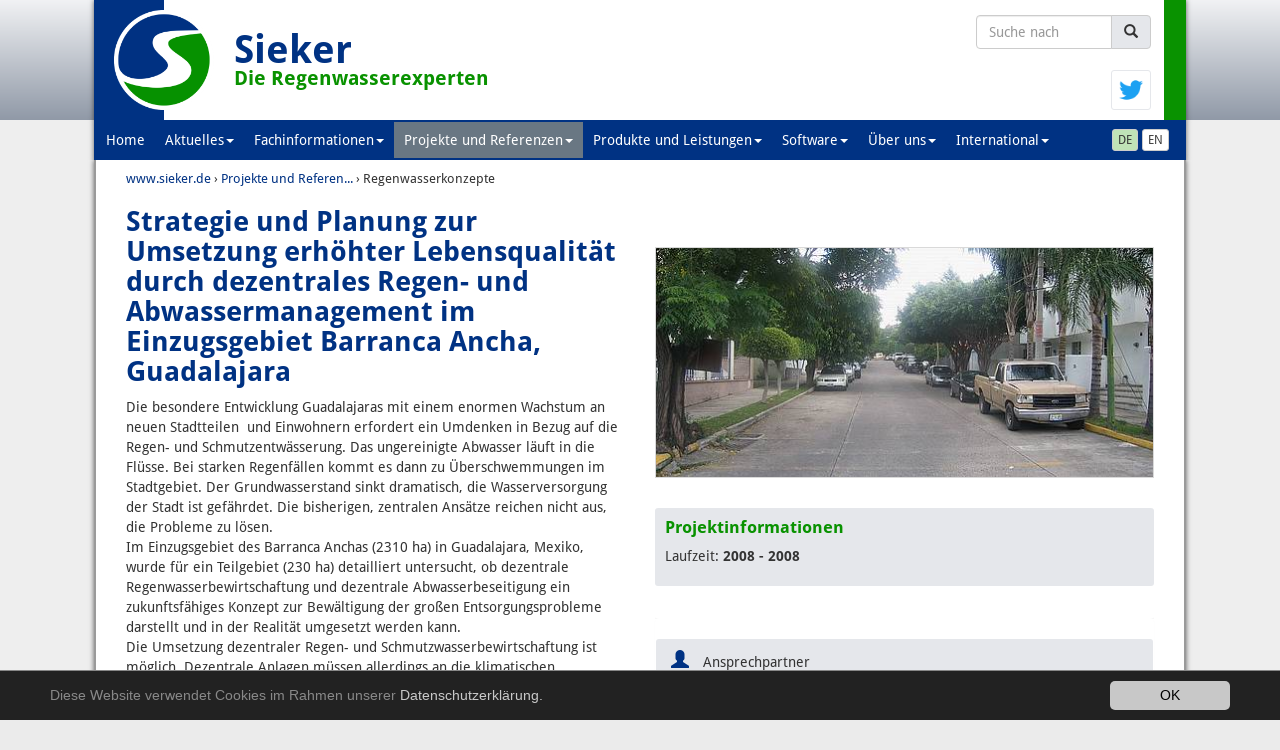

--- FILE ---
content_type: text/html; charset=utf-8
request_url: https://www.sieker.de/de/projekte/regenwasserkonzepte/project/entwaesserungsplanung-berlin-karlshorst-west-119.html
body_size: 6815
content:
<!DOCTYPE html>
<html lang="de">
<head>

<meta charset="utf-8">
<!-- 
	This website is powered by TYPO3 - inspiring people to share!
	TYPO3 is a free open source Content Management Framework initially created by Kasper Skaarhoj and licensed under GNU/GPL.
	TYPO3 is copyright 1998-2018 of Kasper Skaarhoj. Extensions are copyright of their respective owners.
	Information and contribution at https://typo3.org/
-->

<base href="https://www.sieker.de/">


<meta name="generator" content="TYPO3 CMS">
<meta http-equiv="X-UA-Compatible" content="IE=edge,chrome=1">
<meta name="viewport" content="width=device-width, initial-scale=1">


<link rel="stylesheet" type="text/css" href="typo3temp/Assets/193389369e.css?1558514481" media="all">
<link rel="stylesheet" type="text/css" href="typo3conf/ext/elementlayout/Resources/Public/Css/elementlayout.css?1557442152" media="all">
<link rel="stylesheet" type="text/css" href="typo3conf/ext/net4media/Resources/Public/Css/net4media.css?1557442159" media="all">
<link rel="stylesheet" type="text/css" href="typo3conf/ext/mindshape_cookie_hint/Resources/Public/Css/dark-bottom.css?1558078206" media="all">
<link rel="stylesheet" type="text/css" href="fileadmin/weblayout/Resources/Public/Lib/bootstrap/css/bootstrap.min.css?1557441865" media="all">
<link rel="stylesheet" type="text/css" href="fileadmin/weblayout/Resources/Public/Css/main.css?1666085233" media="all">
<link rel="stylesheet" type="text/css" href="fileadmin/weblayout/Resources/Public/Css/rte.css?1557441864" media="all">
<link rel="stylesheet" type="text/css" href="fileadmin/weblayout/Resources/Public/Lib/fancybox-2.1.5/jquery.fancybox.css?1557441866" media="all">
<link rel="stylesheet" type="text/css" href="fileadmin/weblayout/Resources/Public/Lib/jquery.treegrid/jquery.treegrid.css?1557441866" media="all">



<script src="fileadmin/weblayout/Resources/Public/Lib/jquery/jquery-1.11.3.min.js?1557441866" type="text/javascript"></script>
<script src="fileadmin/weblayout/Resources/Public/Lib/bootstrap/js/bootstrap.js?1557441865" type="text/javascript"></script>
<script src="fileadmin/weblayout/Resources/Public/Lib/fancybox-2.1.5/jquery.fancybox.pack.js?1557441866" type="text/javascript"></script>
<script src="fileadmin/weblayout/Resources/Public/Lib/jquery.treegrid/jquery.treegrid.js?1557441866" type="text/javascript"></script>
<script src="fileadmin/weblayout/Resources/Public/Lib/jquery.treegrid/jquery.treegrid.bootstrap3.js?1557441866" type="text/javascript"></script>

<script src="typo3temp/Assets/e1f314a320.js?1558514481" type="text/javascript"></script>



<title>Entwässerungsplanung Berlin Karlshorst-West&nbsp;&#124; Sieker</title><meta name="robots" content="index,follow" /><meta name="description" content="" /><meta name="keywords" content="Wasserhaushalt, dezentrale Maßnahmen, urbane Gewässer, Altlasten, Stadtplanung Berlin" /><meta name="author" content="Sieker" /><meta name="revisit-after" content="1 day" /><meta property="og:title" content="Entwässerungsplanung Berlin Karlshorst-West&nbsp;&#124; Sieker" /><meta property="og:url" content="https://www.sieker.de/de/projekte/regenwasserkonzepte/project/entwaesserungsplanung-berlin-karlshorst-west-119.html" /><meta property="og:type" content="article" /><meta property="og:site_name" content="Sieker" /><meta property="og:description" content="" /><meta property="og:image" content="https://www.sieker.de/fileadmin/weblayout/Resources/Public/Images/logo-gesundheitsstadt-berlin-fb.png" /><link rel="canonical" href="https://www.sieker.de/projekte/regenwasserkonzepte/project/entwaesserungsplanung-berlin-karlshorst-west-119.html" />    <link rel="shortcut icon" href="https://www.sieker.de/fileadmin/weblayout/Resources/Public/Images/favicon.ico" type="image/x-icon; charset=binary" />
    <link rel="icon" href="https://www.sieker.de/fileadmin/weblayout/Resources/Public/Images/favicon.ico" type="image/x-icon; charset=binary" />      <script type="text/javascript">
    <!--
    $(document).ready(function() {
      $("a.fancybox").fancybox({
        margin: (125,20,25,20),
        helpers: {
          title : {
            type : 'inside'
          }
        }
      });
      $('.tree').treegrid({
        expanderExpandedClass: 'glyphicon glyphicon-chevron-down',
        expanderCollapsedClass: 'glyphicon glyphicon-chevron-right'
      });
    });
    $(document).ready(function() {
      $('.tree').treegrid();
    });
    // -->
    </script>

</head>
<body itemscope itemtype="http://schema.org/WebPage">

<meta itemprop="name" content="Regenwasserkonzepte" /><meta itemprop="description" content="" /><meta itemprop="keywords" content="" /><header>
  <div class="container-fluid header"><div class="container header">
    <div class="logobild">
      <a class="brand" title="Sieker" href="/"><img class="img-responsive" src="/fileadmin/weblayout/Resources/Public/Images/sieker-logo-180.png" alt="Sieker" /></a>
    </div>
    <div class="claim">
      <div class="claimHeader">Sieker </div>
      <div class="calimText">Die Regenwasserexperten</div>
    </div>
    <button type="button" class="navbar-toggle" data-toggle="collapse" data-target="#mainNavbar">
      <span class="icon-bar"></span>
      <span class="icon-bar"></span>
      <span class="icon-bar"></span>
    </button>
    <div class="quicksearch"><form action="index.php?id=218&no_cache=1" method="post"><div class="input-group"><input type="text" name="tx_n4msearch_pi1[sword]" class="form-control quicksearchinput" placeholder="Suche nach" /><span class="input-group-btn"><button class="btn btn-default" type="submit" style="background:#e5e7eb"><span class="glyphicon glyphicon-search"></span></button></span></div></form></div>
    <div class="cfx" style="clear: both;"></div>
    <div class="twitter-link">
      <a href="https://twitter.com/ing_sieker" title="Follow on twitter" target="_blank">
        <img src="/fileadmin/weblayout/Resources/Public/Images/Twitter_Logo_Blue.png">
      </a>
    </div>
  </div></div>

  <div id="nav-wrapper"><div class="container-fluid navi" id="nav"><div class="container navi">
    <div class="row">

        <nav class="navbar navbar-inverse">
          <div class="collapse navbar-collapse" id="mainNavbar">
            <ul class="nav navbar-nav u1" role="menu"><li class="l1"><a href="home.html" title="Home">Home</a></li><li class="dropdown l1"><a href="aktuelles.html?no_cache=1" title="Aktuelles" class="dropdown-toggle" data-toggle="dropdown">Aktuelles<b class="caret"></b></a><ul class="nav dropdown-menu u2" role="menu"><li class="l2"><a href="aktuelles/presse.html?no_cache=1" title="Presse">Presse</a></li><li class="l2"><a href="aktuelles/veroeffentlichungen.html?no_cache=1" title="Veröffentlichungen">Veröffentlichungen</a></li><li class="l2"><a href="aktuelles/termine.html?no_cache=1" title="Termine">Termine</a></li><li class="l2"><a href="aktuelles/projekte.html?no_cache=1" title="Projekte">Projekte</a></li><li class="l2"><a href="aktuelles/software.html?no_cache=1" title="Software">Software</a></li><li class="l2"><a href="aktuelles/sonstiges.html?no_cache=1" title="Sonstiges">Sonstiges</a></li><li class="l2"><a href="aktuelles/archiv.html?no_cache=1" title="Archiv">Archiv</a></li></ul></li><li class="dropdown l1"><a href="fachinformationen.html" title="Fachinformationen" class="dropdown-toggle" data-toggle="dropdown">Fachinformationen<b class="caret"></b></a><ul class="nav dropdown-menu u2" role="menu"><li class="dropdown dropdown-submenu l2"><a href="fachinformationen/umgang-mit-regenwasser.html" title="Umgang  mit Regenwasser" class="dropdown-toggle" data-toggle="dropdown-menu">Umgang  mit Regenwasser<b class="caretRight"></b></a><ul class="dropdown-menu u3"><li class="l3"><a href="fachinformationen/umgang-mit-regenwasser/konventionelle-regenentwaesserung.html" title="Konventionelle  Regenentwässerung">Konventionelle  Regenentwässerung</a></li><li class="l3"><a href="fachinformationen/umgang-mit-regenwasser/probleme-der-regenentwaesserung.html" title="Probleme der Regenentwässerung">Probleme der Regenentwässerung</a></li><li class="l3"><a href="fachinformationen/umgang-mit-regenwasser/ziele-der-rw-bewirtschaftung.html" title="Ziele der RW-Bewirtschaftung">Ziele der RW-Bewirtschaftung</a></li><li class="l3"><a href="fachinformationen/umgang-mit-regenwasser/konzept-der-dez-rw-bewirtschaftung.html" title="Konzept der dez. RW-Bewirtschaftung">Konzept der dez. RW-Bewirtschaftung</a></li><li class="l3"><a href="fachinformationen/umgang-mit-regenwasser/begriffe-der-rw-bewirtschaftung.html" title="Begriffe der RW-Bewirtschaftung">Begriffe der RW-Bewirtschaftung</a></li></ul></li><li class="dropdown dropdown-submenu l2"><a href="fachinformationen/rechtliche-grundlagen.html" title="Rechtliche Grundlagen" class="dropdown-toggle" data-toggle="dropdown-menu">Rechtliche Grundlagen<b class="caretRight"></b></a><ul class="dropdown-menu u3"><li class="l3"><a href="fachinformationen/rechtliche-grundlagen/allgemeines-zum-wasserrecht.html" title="Allgemeines zum Wasserrecht">Allgemeines zum Wasserrecht</a></li><li class="l3"><a href="fachinformationen/rechtliche-grundlagen/wassergesetze.html" title="Wassergesetze">Wassergesetze</a></li><li class="l3"><a href="fachinformationen/rechtliche-grundlagen/technische-regeln.html" title="Technische Regeln">Technische Regeln</a></li></ul></li><li class="dropdown dropdown-submenu l2"><a href="fachinformationen/regenwasserbewirtschaftung.html" title="Regenwasserbewirtschaftung" class="dropdown-toggle" data-toggle="dropdown-menu">Regenwasserbewirtschaftung<b class="caretRight"></b></a><ul class="dropdown-menu u3"><li class="l3"><a href="fachinformationen/regenwasserbewirtschaftung/abflussvermeidung.html" title="Abflussvermeidung">Abflussvermeidung</a></li><li class="l3"><a href="fachinformationen/regenwasserbewirtschaftung/versickerung.html" title="Versickerung">Versickerung</a></li><li class="l3"><a href="fachinformationen/regenwasserbewirtschaftung/regenwassernutzung.html" title="Regenwassernutzung">Regenwassernutzung</a></li><li class="l3"><a href="fachinformationen/regenwasserbewirtschaftung/verdunstung.html" title="Verdunstung">Verdunstung</a></li><li class="l3"><a href="fachinformationen/regenwasserbewirtschaftung/ableitung.html" title="Ableitung">Ableitung</a></li><li class="l3"><a href="fachinformationen/regenwasserbewirtschaftung/kombinierte-systeme.html" title="Kombinierte Systeme">Kombinierte Systeme</a></li><li class="l3"><a href="fachinformationen/regenwasserbewirtschaftung/potenzialkarten.html" title="Potenzialkarten">Potenzialkarten</a></li></ul></li><li class="dropdown dropdown-submenu l2"><a href="fachinformationen/regenwasserbehandlung.html" title="Regenwasserbehandlung" class="dropdown-toggle" data-toggle="dropdown-menu">Regenwasserbehandlung<b class="caretRight"></b></a><ul class="dropdown-menu u3"><li class="l3"><a href="fachinformationen/regenwasserbehandlung/verschmutzung-von-niederschlagsabfluessen.html" title="Verschmutzung von Niederschlagsabflüssen">Verschmutzung von Niederschlagsabflüssen</a></li><li class="l3"><a href="fachinformationen/regenwasserbehandlung/planung-von-rw-behandlungsanlagen.html" title="Planung von RW-Behandlungsanlagen">Planung von RW-Behandlungsanlagen</a></li><li class="l3"><a href="fachinformationen/regenwasserbehandlung/dezentrale-rw-behandlung.html" title="Dezentrale RW-Behandlung">Dezentrale RW-Behandlung</a></li><li class="l3"><a href="fachinformationen/regenwasserbehandlung/zentrale-rw-behandlung.html" title="Zentrale RW-Behandlung">Zentrale RW-Behandlung</a></li></ul></li><li class="dropdown dropdown-submenu l2"><a href="fachinformationen/entwaesserungssysteme.html" title="Entwässerungssysteme" class="dropdown-toggle" data-toggle="dropdown-menu">Entwässerungssysteme<b class="caretRight"></b></a><ul class="dropdown-menu u3"><li class="l3"><a href="fachinformationen/entwaesserungssysteme/grundstuecksentwaesserung.html" title="Grundstücksentwässerung">Grundstücksentwässerung</a></li><li class="l3"><a href="fachinformationen/entwaesserungssysteme/kanalnetzberechung.html" title="Kanalnetzberechung">Kanalnetzberechung</a></li><li class="l3"><a href="fachinformationen/entwaesserungssysteme/mischwasserbehandlung.html" title="Mischwasserbehandlung">Mischwasserbehandlung</a></li></ul></li><li class="dropdown dropdown-submenu l2"><a href="fachinformationen/abwasserbehandlung.html" title="Abwasserbehandlung" class="dropdown-toggle" data-toggle="dropdown-menu">Abwasserbehandlung<b class="caretRight"></b></a><ul class="dropdown-menu u3"><li class="l3"><a href="fachinformationen/abwasserbehandlung/klaeranlagensimulation.html" title="Kläranlagensimulation">Kläranlagensimulation</a></li><li class="l3"><a href="fachinformationen/abwasserbehandlung/abwasserkataster.html" title="Abwasserkataster">Abwasserkataster</a></li><li class="l3"><a href="fachinformationen/abwasserbehandlung/energieeffiziente-klaeranlagen.html" title="Energieeffiziente Kläranlagen">Energieeffiziente Kläranlagen</a></li><li class="l3"><a href="fachinformationen/abwasserbehandlung/gesamtemissionsoptimierung.html" title="Gesamtemissionsoptimierung">Gesamtemissionsoptimierung</a></li></ul></li><li class="dropdown dropdown-submenu l2"><a href="fachinformationen/laendliche-gebiete.html" title="Ländliche Gebiete" class="dropdown-toggle" data-toggle="dropdown-menu">Ländliche Gebiete<b class="caretRight"></b></a><ul class="dropdown-menu u3"><li class="l3"><a href="fachinformationen/laendliche-gebiete/konservierende-bodenbearbeitung.html" title="Konservierende Bodenbearbeitung">Konservierende Bodenbearbeitung</a></li><li class="l3"><a href="fachinformationen/laendliche-gebiete/rueckhalteraeume.html" title="Rückhalteräume">Rückhalteräume</a></li><li class="l3"><a href="fachinformationen/laendliche-gebiete/gesteuerte-drainagen.html" title="Gesteuerte Drainagen">Gesteuerte Drainagen</a></li></ul></li><li class="dropdown dropdown-submenu l2"><a href="fachinformationen/hochwasser.html" title="Hochwasser" class="dropdown-toggle" data-toggle="dropdown-menu">Hochwasser<b class="caretRight"></b></a><ul class="dropdown-menu u3"><li class="l3"><a href="fachinformationen/hochwasser/dezentraler-hochwasserschutz.html" title="Dezentraler Hochwasserschutz">Dezentraler Hochwasserschutz</a></li><li class="l3"><a href="fachinformationen/hochwasser/hydrologische-modellierung.html" title="Hydrologische Modellierung">Hydrologische Modellierung</a></li><li class="l3"><a href="fachinformationen/hochwasser/hydraulische-berechnung.html" title="Hydraulische Berechnung">Hydraulische Berechnung</a></li></ul></li><li class="dropdown dropdown-submenu l2"><a href="fachinformationen/gewaesserentwicklung.html" title="Gewässerentwicklung" class="dropdown-toggle" data-toggle="dropdown-menu">Gewässerentwicklung<b class="caretRight"></b></a><ul class="dropdown-menu u3"><li class="l3"><a href="fachinformationen/gewaesserentwicklung/stoffstrommodellierung.html" title="Stoffstrommodellierung">Stoffstrommodellierung</a></li><li class="l3"><a href="fachinformationen/gewaesserentwicklung/gewaesserentwicklungskonzepte.html" title="Gewässerentwicklungskonzepte">Gewässerentwicklungskonzepte</a></li></ul></li><li class="dropdown dropdown-submenu l2"><a href="fachinformationen/wasserhaushalt.html" title="Wasserhaushalt" class="dropdown-toggle" data-toggle="dropdown-menu">Wasserhaushalt<b class="caretRight"></b></a><ul class="dropdown-menu u3"><li class="l3"><a href="fachinformationen/wasserhaushalt/trockenheitsprobleme.html" title="Trockenheitsprobleme">Trockenheitsprobleme</a></li></ul></li></ul></li><li class="dropdown active l1"><a href="projekte.html" title="Projekte und Referenzen" class="dropdown-toggle" data-toggle="dropdown">Projekte und Referenzen<b class="caret"></b></a><ul class="nav dropdown-menu u2" role="menu"><li class="l2"><a href="projekte/objektplanungen.html" title="Objektplanungen">Objektplanungen</a></li><li class="active l2"><a href="projekte/regenwasserkonzepte.html" title="Regenwasserkonzepte">Regenwasserkonzepte</a></li><li class="l2"><a href="projekte/gewaesserkonzepte.html" title="Gewässerkonzepte">Gewässerkonzepte</a></li><li class="l2"><a href="projekte/hochwasserkonzepte.html" title="Hochwasserkonzepte">Hochwasserkonzepte</a></li><li class="l2"><a href="projekte/studien.html" title="Studien">Studien</a></li><li class="l2"><a href="projekte/forschungsprojekte.html" title="Forschungsprojekte">Forschungsprojekte</a></li><li class="l2"><a href="projekte/projektliste.html" title="Projektliste">Projektliste</a></li><li class="l2"><a href="projekte/projektkarte.html" title="Projektkarte">Projektkarte</a></li></ul></li><li class="dropdown l1"><a href="produkte-und-leistungen.html" title="Produkte und Leistungen" class="dropdown-toggle" data-toggle="dropdown">Produkte und Leistungen<b class="caret"></b></a><ul class="nav dropdown-menu u2" role="menu"><li class="l2"><a href="produkte-und-leistungen/planung.html" title="Planung">Planung</a></li><li class="l2"><a href="produkte-und-leistungen/beratung.html" title="Beratung">Beratung</a></li><li class="l2"><a href="produkte-und-leistungen/forschung.html" title="Forschung">Forschung</a></li><li class="l2"><a href="produkte-und-leistungen/technische-produkte.html" title="Technische Produkte">Technische Produkte</a></li><li class="l2"><a href="produkte-und-leistungen/schulungtraining.html" title="Schulung/Training">Schulung/Training</a></li></ul></li><li class="dropdown l1"><a href="software/softwareprodukte.html" title="Software" class="dropdown-toggle" data-toggle="dropdown">Software<b class="caret"></b></a><ul class="nav dropdown-menu u2" role="menu"><li class="l2"><a href="software/softwareprodukte.html" title="Softwareprodukte">Softwareprodukte</a></li></ul></li><li class="dropdown l1"><a href="ueber-uns.html" title="Über uns" class="dropdown-toggle" data-toggle="dropdown">Über uns<b class="caret"></b></a><ul class="nav dropdown-menu u2" role="menu"><li class="l2"><a href="ueber-uns/team.html" title="Team">Team</a></li><li class="l2"><a href="ueber-uns/mitgliedschaften.html" title="Mitgliedschaften">Mitgliedschaften</a></li><li class="dropdown dropdown-submenu l2"><a href="ueber-uns/veroeffentlichungen.html" title="Veröffentlichungen" class="dropdown-toggle" data-toggle="dropdown-menu">Veröffentlichungen<b class="caretRight"></b></a><ul class="dropdown-menu u3"><li class="l3"><a href="ueber-uns/veroeffentlichungen/publikationen.html" title="Publikationen">Publikationen</a></li><li class="l3"><a href="ueber-uns/veroeffentlichungen/masterarbeiten.html" title="Master- und Diplomarbeiten">Master- und Diplomarbeiten</a></li></ul></li><li class="l2"><a href="ueber-uns/projektpartner.html" title="Projektpartner">Projektpartner</a></li><li class="l2"><a href="ueber-uns/auftraggeber.html" title="Auftraggeber">Auftraggeber</a></li><li class="l2"><a href="ueber-uns/stellenangebote.html" title="Stellenangebote">Stellenangebote</a></li><li class="l2"><a href="ueber-uns/anfahrt.html" title="Anfahrt">Anfahrt</a></li><li class="l2"><a href="ueber-uns/villa-einhorn.html" title="Villa Einhorn">Villa Einhorn</a></li><li class="l2"><a href="ueber-uns/kontakt.html?no_cache=1" title="Kontakt">Kontakt</a></li><li class="l2"><a href="ueber-uns/impressum.html" title="Impressum">Impressum</a></li></ul></li><li class="dropdown l1"><a href="international.html" title="International" class="dropdown-toggle" data-toggle="dropdown">International<b class="caret"></b></a><ul class="nav dropdown-menu u2" role="menu"><li class="l2"><a href="international/arabic.html" title="arabic">عربي</a></li><li class="l2"><a href="international/chinese.html" title="chinese">中文</a></li><li class="l2"><a href="international/espanol.html" title="español">español</a></li><li class="l2"><a href="international/francais.html" title="français">français</a></li><li class="l2"><a href="international/italiano.html" title="italiano">italiano</a></li><li class="l2"><a href="international/korean.html" title="korean">한국의</a></li><li class="l2"><a href="international/norsk.html" title="norsk">norsk</a></li><li class="l2"><a href="international/polski.html" title="polski">polski</a></li></ul></li></ul>
            <ul class="nav navbar-nav navbar-right">
              <li><a href="de/projekte/regenwasserkonzepte.html" title="deutsch" target="_self" style="display:inline-block;padding:7px 2px 7px 15px!important;background-color:transparent;"><button type="button" class="btn btn-xs btn-default" style="background-color:#bfe3b7">DE</button></a><a href="en/projects-and-references/master-planning.html" title="english" target="_self" style="display:inline-block;padding:7px 15px 7px 2px!important;background-color:transparent;"><button type="button" class="btn btn-xs btn-default">EN</button></a></li>
            </ul>
          </div>
        </nav>

    </div>
  </div></div></div>


</header>

<main>
  <div class="container-fluid inhalt"><div class="container inhalt">
    <div itemprop="breadcrumb"><div class="breadcrumb" itemscope itemtype="http://data-vocabulary.org/Intangible"><div id="breadcrumb-level-1"  class="bclvl lvl-1" itemscope itemtype="http://data-vocabulary.org/Breadcrumb" itemref="breadcrumb-level-2"><a href="home.html" title="www.sieker.de" itemprop="url"><span itemprop="title">www.sieker.de</span></a></div>&nbsp;›&nbsp;<div id="breadcrumb-level-2"  class="bclvl lvl-2" itemscope itemtype="http://data-vocabulary.org/Breadcrumb" itemprop="child" itemref="breadcrumb-level-3"><a href="projekte.html" title="Projekte und Referenzen" itemprop="url"><span itemprop="title">Projekte und Referen...</span></a></div>&nbsp;›&nbsp;<div id="breadcrumb-level-3"  class="bclvl lvl-3  current" itemscope itemtype="http://data-vocabulary.org/Breadcrumb" itemprop="child"><span itemprop="title">Regenwasserkonzepte</span></div></div></div>
    

<div class="article item row">
  <div class="col-xs-12 col-sm-6 col-md-6 col-lg-6">

    <h1>Strategie und Planung zur Umsetzung erhöhter Lebensqualität durch dezentrales Regen- und Abwassermanagement im Einzugsgebiet Barranca Ancha, Guadalajara</h1>

    

    <p class="bodytext">Die besondere Entwicklung Guadalajaras mit einem enormen Wachstum an neuen Stadtteilen&nbsp; und Einwohnern erfordert ein Umdenken in Bezug auf die Regen- und Schmutzentwässerung. Das ungereinigte Abwasser läuft in die Flüsse. Bei starken Regenfällen kommt es dann zu Überschwemmungen im Stadtgebiet. Der Grundwasserstand sinkt dramatisch, die Wasserversorgung der Stadt ist gefährdet. Die bisherigen, zentralen Ansätze reichen nicht aus, die Probleme zu lösen. <br />Im Einzugsgebiet des Barranca Anchas (2310 ha) in Guadalajara, Mexiko, wurde für ein Teilgebiet (230 ha) detailliert untersucht, ob dezentrale Regenwasserbewirtschaftung und dezentrale Abwasserbeseitigung ein zukunftsfähiges Konzept zur Bewältigung der großen Entsorgungsprobleme darstellt und in der Realität umgesetzt werden kann.<br />Die Umsetzung dezentraler Regen- und Schmutzwasserbewirtschaftung ist möglich. Dezentrale Anlagen müssen allerdings an die klimatischen Bedingungen vor Ort angepasst werden. Der hohe Versiegelungsgrad und die zu europäischen Verhältnissen andere Baustruktur erfordern differenzierte Lösungen. Auch die sozialen Strukturen (reiche und arme Stadtviertel) sind bei Lösungsansätzen unbedingt zu berücksichtigen. Neben der technischen Machbarkeit sind ebenso Finanzierungsmodelle&nbsp; vorzuzeigen.</p>

    <p class="linkBack"><a href="javascript:history.back()" title="zurück">&lsaquo; zurück</a></p>
  </div>
  <div class="col-xs-12 col-sm-6 col-md-6 col-lg-6">
    <p>&nbsp;</p><p>&nbsp;</p>
    
        
  <div class="with-border1" style="margin-bottom:30px;">
    <div class="imageImage">
      <img style="width:100%;height:auto;" src="fileadmin/_processed_/4/f/csm_IMG_6011_1000x460_cbcd974602.jpg" width="500" height="230" alt="" />
    </div>
    
  </div>

    
    
    <div class="with-padding1 with-bgcolor1 with-roundcorners1"  style="margin-bottom:30px;">
      <h3>Projektinformationen</h3>
      
        <p>Laufzeit: <b>
        2008
         - 2008
        </b></p>
      
    </div>

    
    <div class="list-group">
      

      



      

      

      


      




      

      

    </div>
    
    <div style="margin-bottom:20px;">
      
  <div class="panel panel-person" style="margin:0px;">
  

    

  

    

  

    

  

    

  
  </div>
 


      
  <div class="panel panel-person" style="margin:0px;">
  

    
      

        
          <div class="panel-heading" style="background-color:#e5e7eb;margin-top:20px;">
            <span class="glyphicon glyphicon-user" style="font-size:1.3em;margin-right:10px;color:#003283;"></span> Ansprechpartner
          </div>
        
        <div class="panel-body" style="border:1px solid #ddd">
          <div style="float:left;margin-right:10px;width:50px;height:50px"><img style="width:100%;height:auto;" src="fileadmin/_processed_/8/2/csm_stephan_4683a4005f.jpg" width="100" height="100" alt="" /></div>
          <b>Dipl.-Geogr. Stephan Bandermann</b>
          <br />+49 3342 3595-14
          <br /><a href="javascript:linkTo_UnCryptMailto('hvdgoj5n9wviyzmhviiVndzfzm9yz');">s.bandermann[at]sieker.de</a>
        </div>
      
      
    

  

    
      

        
        <div class="panel-body" style="border:1px solid #ddd">
          <div style="float:left;margin-right:10px;width:50px;height:50px"><img style="width:100%;height:auto;" src="fileadmin/_processed_/0/5/csm_heiko_a5b2901647.jpg" width="100" height="100" alt="" /></div>
          <b>Prof. Dr.-Ing. Heiko Sieker</b>
          <br />+49 3342 3595-0
          <br /><a href="javascript:linkTo_UnCryptMailto('hvdgoj5c9ndzfzmVndzfzm9yz');">h.sieker[at]sieker.de</a>
        </div>
      
      
    

  

    

  

    

  
  </div>

      
  <div class="panel panel-person" style="margin:0px;">
  

    

  

    

  

    
      

        
          <div class="panel-heading" style="background-color:#e5e7eb;margin-top:20px;">
            <span class="glyphicon glyphicon-user" style="font-size:1.3em;margin-right:10px;color:#003283;"></span> Auftraggeber
          </div>
        
        <div class="panel-body" style="border:1px solid #ddd">
          
          <b>Comision de Planeacion Urbana</b>
          
        </div>
      
      
    

  

    

  
  </div>

      
  <div class="panel panel-person" style="margin:0px;">
  

    
    
  

    
    
  

    
    
  

    
      

        
          <div class="panel-heading" style="background-color:#e5e7eb;margin-top:20px;">
            <span class="glyphicon glyphicon-user" style="font-size:1.3em;margin-right:10px;color:#003283;"></span> Partner
          </div>
        
        <div class="panel-body" style="border:1px solid #ddd">
          
          <b>Utility-competence-berlin (UCB)</b>
          
        </div>

      
    
    
  
  </div>


      
  <div class="panel panel-person" style="margin:0px;">
  

    

  

    

  

    

  

    

  
  </div>

    </div>

    
    

  </div>

</div>



  </div></div>
</main>


<footer class="container-fluid footer">
  <div class="container footer" style="text-align:center">
    <div id="naviFooter"><ul class="naviFOOTER naviLINE"><li class="normal"><a href="ueber-uns/impressum.html" title="Impressum">Impressum</a></li><li class="normal"><a href="datenschutz.html" title="Datenschutz">Datenschutz</a></li><li class="normal"><a href="ueber-uns/kontakt.html?no_cache=1" title="Kontakt">Kontakt</a></li><li class="normal"><a href="sitemap.html" title="Sitemap">Sitemap</a></li><li class="normal"><a href="suche.html" title="Suche">Suche</a></li></ul></div>
    <p>&copy; 2026 Sieker | Alle Rechte vorbehalten - all rights reserved</p>
  </div>
</footer>

<script type="text/javascript">
  $(function() {
    $('#nav-wrapper').height($("#nav").height());
    $('#nav').affix({
      offset: { top: $('#nav').offset().top }
    });
  });
</script>


  <script>
    window.cookieconsent_options = {
      expiryDays: 365,
      
        learnMore: 'Datenschutzerklärung.',
      
      dismiss: 'OK',
      message: 'Diese Website verwendet Cookies im Rahmen unserer',
      
        link: 'datenschutz.html',
      
      
    };
  </script>

<script src="typo3conf/ext/mindshape_cookie_hint/Resources/Public/Js/cookieconsent.js?1558078206" type="text/javascript"></script>


<!-- Matomo -->
<script>
  var _paq = window._paq = window._paq || [];
  /* tracker methods like "setCustomDimension" should be called before "trackPageView" */
  _paq.push(['trackPageView']);
  _paq.push(['enableLinkTracking']);
  (function() {
    var u="//matomo.sieker.de/";
    _paq.push(['setTrackerUrl', u+'matomo.php']);
    _paq.push(['setSiteId', '1']);
    var d=document, g=d.createElement('script'), s=d.getElementsByTagName('script')[0];
    g.async=true; g.src=u+'matomo.js'; s.parentNode.insertBefore(g,s);
  })();
</script>
<!-- End Matomo Code -->

</body>
</html>

--- FILE ---
content_type: text/css
request_url: https://www.sieker.de/typo3temp/Assets/193389369e.css?1558514481
body_size: 1938
content:
/* default styles for extension "tx_odsosm_pi1" */
.olControlAttribution{bottom:0px!important;}
/* default styles for extension "tx_cssstyledcontent" */
	/* Headers */
	.csc-header-alignment-center { text-align: center; }
	.csc-header-alignment-right { text-align: right; }
	.csc-header-alignment-left { text-align: left; }

	div.csc-textpic-responsive, div.csc-textpic-responsive * { -moz-box-sizing: border-box; -webkit-box-sizing: border-box; box-sizing: border-box;  }

	/* Clear floats after csc-textpic and after csc-textpic-imagerow */
	div.csc-textpic, div.csc-textpic div.csc-textpic-imagerow, ul.csc-uploads li { overflow: hidden; }

	/* Set padding for tables */
	div.csc-textpic .csc-textpic-imagewrap table { border-collapse: collapse; border-spacing: 0; }
	div.csc-textpic .csc-textpic-imagewrap table tr td { padding: 0; vertical-align: top; }

	/* Settings for figure and figcaption (HTML5) */
	div.csc-textpic .csc-textpic-imagewrap figure, div.csc-textpic figure.csc-textpic-imagewrap { margin: 0; display: table; }

	/* Captions */
	figcaption.csc-textpic-caption { display: table-caption; }
	.csc-textpic-caption { text-align: left; caption-side: bottom; }
	div.csc-textpic-caption-c .csc-textpic-caption, .csc-textpic-imagewrap .csc-textpic-caption-c { text-align: center; }
	div.csc-textpic-caption-r .csc-textpic-caption, .csc-textpic-imagewrap .csc-textpic-caption-r { text-align: right; }
	div.csc-textpic-caption-l .csc-textpic-caption, .csc-textpic-imagewrap .csc-textpic-caption-l { text-align: left; }

	/* Float the columns */
	div.csc-textpic div.csc-textpic-imagecolumn { float: left; }

	/* Border just around the image */
	div.csc-textpic-border div.csc-textpic-imagewrap img {
		border: 2px solid black;
		padding: 0px 0px;
	}

	div.csc-textpic .csc-textpic-imagewrap img { border: none; display: block; }

	/* Space below each image (also in-between rows) */
	div.csc-textpic .csc-textpic-imagewrap .csc-textpic-image { margin-bottom: 10px; }
	div.csc-textpic .csc-textpic-imagewrap .csc-textpic-imagerow-last .csc-textpic-image { margin-bottom: 0; }

	/* colSpace around image columns, except for last column */
	div.csc-textpic-imagecolumn, td.csc-textpic-imagecolumn .csc-textpic-image { margin-right: 10px; }
	div.csc-textpic-imagecolumn.csc-textpic-lastcol, td.csc-textpic-imagecolumn.csc-textpic-lastcol .csc-textpic-image { margin-right: 0; }

	/* Add margin from image-block to text (in case of "Text & Images") */
	div.csc-textpic-intext-left .csc-textpic-imagewrap,
	div.csc-textpic-intext-left-nowrap .csc-textpic-imagewrap {
		margin-right: 10px;
	}
	div.csc-textpic-intext-right .csc-textpic-imagewrap,
	div.csc-textpic-intext-right-nowrap .csc-textpic-imagewrap {
		margin-left: 10px;
	}

	/* Positioning of images: */

	/* Center (above or below) */
	div.csc-textpic-center .csc-textpic-imagewrap, div.csc-textpic-center figure.csc-textpic-imagewrap { overflow: hidden; }
	div.csc-textpic-center .csc-textpic-center-outer { position: relative; float: right; right: 50%; }
	div.csc-textpic-center .csc-textpic-center-inner { position: relative; float: right; right: -50%; }

	/* Right (above or below) */
	div.csc-textpic-right .csc-textpic-imagewrap { float: right; }
	div.csc-textpic-right div.csc-textpic-text { clear: right; }

	/* Left (above or below) */
	div.csc-textpic-left .csc-textpic-imagewrap { float: left; }
	div.csc-textpic-left div.csc-textpic-text { clear: left; }

	/* Left (in text) */
	div.csc-textpic-intext-left .csc-textpic-imagewrap { float: left; }

	/* Right (in text) */
	div.csc-textpic-intext-right .csc-textpic-imagewrap { float: right; }

	/* Right (in text, no wrap around) */
	div.csc-textpic-intext-right-nowrap .csc-textpic-imagewrap { float: right; }

	/* Left (in text, no wrap around) */
	div.csc-textpic-intext-left-nowrap .csc-textpic-imagewrap { float: left; }

	div.csc-textpic div.csc-textpic-imagerow-last, div.csc-textpic div.csc-textpic-imagerow-none div.csc-textpic-last { margin-bottom: 0; }

	/* Browser fixes: */

	/* Fix for unordered and ordered list with image "In text, left" */
	.csc-textpic-intext-left ol, .csc-textpic-intext-left ul { padding-left: 40px; overflow: auto; }

	/* File Links */
	ul.csc-uploads { padding: 0; }
	ul.csc-uploads li { list-style: none outside none; margin: 1em 0; }
	ul.csc-uploads img { float: left; margin-right: 1em; vertical-align: top; }
	ul.csc-uploads span { display: block; }
	ul.csc-uploads span.csc-uploads-fileName { text-decoration: underline; }

	/* Table background colors: */

	table.contenttable-color-1 { background-color: #EDEBF1; }
	table.contenttable-color-2 { background-color: #F5FFAA; }
	table.contenttable-color-240 { background-color: black; }
	table.contenttable-color-241 { background-color: white; }
	table.contenttable-color-242 { background-color: #333333; }
	table.contenttable-color-243 { background-color: gray; }
	table.contenttable-color-244 { background-color: silver; }
/* default styles for extension "tx_form" */
		div.csc-mailform ol,
		div.csc-mailform ol li {
			margin: 0;
			padding: 0;
		}

		div.csc-mailform ol li {
			overflow: hidden;
		}

		div.csc-mailform fieldset {
			margin: 0;
			padding: 0;
			position: relative;
		}

		div.csc-mailform legend {
			margin-left: 1em;
			color: #000000;
			font-weight: bold;
		}

		div.csc-mailform fieldset ol {
			padding: 1em 1em 0 1em;
		}

		div.csc-mailform fieldset li {
			padding: 0.5em;
			margin-bottom: 0.5em;
			list-style: none;
		}

		div.csc-mailform fieldset.submit {
			border-style: none;
		}

		/**
		 * Normal label
		 * Left aligned, in front of input
		 */
		div.csc-mailform li label {
			float: left;
			width: 13em;
			margin-right: 1em;
			vertical-align: baseline;
		}

		div.csc-mailform li input + label,
		div.csc-mailform li textarea + label,
		div.csc-mailform li select + label {
			float: none;
			width: auto;
			margin-right: 0;
			margin-left: 1em;
		}

		div.csc-mailform li textarea + label {
			vertical-align: top;
		}

		label em,
		legend em {
			display: block;
			color: #060;
			font-size: 85%;
			font-style: normal;
			text-transform: uppercase;
		}

		legend em {
			position: absolute;
		}

		label strong,
		legend strong {
			display: block;
			color: #C00;
			font-size: 85%;
			font-weight: normal;
			text-transform: uppercase;
		}

		legend strong {
			position: absolute;
			top: 1.4em;
		}

		/**
		 * Labels alignment right
		 */
		.labels-alignment-right label,
		.labels-alignment-right .fieldset-subgroup legend,
		.labels-alignment-right.fieldset-subgroup legend {
			text-align: right;
		}

		/**
		 * Horizontal fieldset
		 */
		fieldset.fieldset-horizontal {
			border-width: 0;
		}

		fieldset.fieldset-horizontal ol {
			padding: 0;
		}

		fieldset.fieldset-horizontal li {
			float: left;
			padding: 0;
			margin-right: 1em;
		}

		fieldset.fieldset-horizontal.label-below label {
			display: block;
			margin-left: 0;
			margin-top: 0.2em;
			font-size: 90%;
			color: #999999;
			text-align: left;
		}

		fieldset.fieldset-horizontal label em {
			display: inline;
		}

		/**
		 * Subgroup fieldset
		 */
		fieldset.fieldset-subgroup {
			margin-bottom: -2em;
			border-style: none;
		}

		fieldset.fieldset-subgroup legend {
			margin-left: 0;
			padding: 0;
			font-weight: normal;
			width: 13em;
		}

		fieldset.fieldset-subgroup ol {
			position: relative;
			top: -1.4em;
			margin: 0 0 0 14em;
			padding: 0;
		}

		fieldset.fieldset-subgroup li {
			padding: 0;
		}

		fieldset.fieldset-subgroup input + label {
			float: none;
			width: auto;
			display: inline;
			margin: 0 0 0 1em;
		}

		/**
		 * Labels as block
		 * Labels displayed above or below the input fields
		 */
		.labels-block label {
			display: block;
			float: none;
			margin: 0 0 0.5em;
			width: auto;
		}

		.labels-block input + label,
		.labels-block textarea + label {
			margin: 0.5em 0 0;
		}

		.labels-block fieldset.fieldset-subgroup,
		fieldset.labels-block.fieldset-subgroup {
			margin-bottom: 0;
		}

		.labels-block .fieldset-subgroup legend,
		.labels-block.fieldset-subgroup legend {
			width: auto;
		}

		.labels-block .fieldset-subgroup legend em,
		.labels-block.fieldset-subgroup legend em {
			position: relative;
		}

		.labels-block .fieldset-subgroup legend strong,
		.labels-block.fieldset-subgroup legend strong {
			position: relative;
			top: 0;
		}

		.labels-block .fieldset-subgroup ol,
		.labels-block.fieldset-subgroup ol {
			top: 0;
			margin: 0;
			padding: 0.5em 0 0;
		}
/* default styles for extension "tx_felogin_pi1" */
		.tx-felogin-pi1 label {
			display: block;
		}


--- FILE ---
content_type: text/css
request_url: https://www.sieker.de/typo3conf/ext/net4media/Resources/Public/Css/net4media.css?1557442159
body_size: 270
content:
/* VIDEO */
/* Youtube Vimeo */
.responsive-video iframe {
  position:absolute;
  top:0px;
  left:0px;
  width:100%;
  height:100%;
}
.responsive-video {
  position:relative;
  padding-bottom: 56.25%; /* Default for 1600x900 videos 16:9 ratio*/
  padding-top:0px;
  height:0px;
  overflow:hidden;
  margin:0px 0px 10px 0px;
}
/* Local html5 */
.responsive-video-local video {
  position:absolute;
  top:0px;
  left:0px;
  width:100%!important;
  height:auto!important;
}
.responsive-video-local {
  position:relative;
  padding-bottom: 56.25%; /* Default for 1600x900 videos 16:9 ratio*/
  padding-top:0px;
  height:0px;
  overflow:hidden;
  margin:0px 0px 10px 0px;
}

--- FILE ---
content_type: application/javascript
request_url: https://www.sieker.de/fileadmin/weblayout/Resources/Public/Lib/jquery.treegrid/jquery.treegrid.bootstrap3.js?1557441866
body_size: 125
content:
$.extend($.fn.treegrid.defaults, {
    expanderExpandedClass: 'glyphicon glyphicon-chevron-down',
    expanderCollapsedClass: 'glyphicon glyphicon-chevron-right'
});


--- FILE ---
content_type: application/javascript
request_url: https://www.sieker.de/fileadmin/weblayout/Resources/Public/Lib/jquery.treegrid/jquery.treegrid.js?1557441866
body_size: 3112
content:
/*
 * jQuery treegrid Plugin 0.3.0
 * https://github.com/maxazan/jquery-treegrid
 *
 * Copyright 2013, Pomazan Max
 * Licensed under the MIT licenses.
 */
(function($) {

    var methods = {
        /**
         * Initialize tree
         *
         * @param {Object} options
         * @returns {Object[]}
         */
        initTree: function(options) {
            var settings = $.extend({}, this.treegrid.defaults, options);
            return this.each(function() {
                var $this = $(this);
                $this.treegrid('setTreeContainer', $(this));
                $this.treegrid('setSettings', settings);
                settings.getRootNodes.apply(this, [$(this)]).treegrid('initNode', settings);
                $this.treegrid('getRootNodes').treegrid('render');
            });
        },
        /**
         * Initialize node
         *
         * @param {Object} settings
         * @returns {Object[]}
         */
        initNode: function(settings) {
            return this.each(function() {
                var $this = $(this);
                $this.treegrid('setTreeContainer', settings.getTreeGridContainer.apply(this));
                $this.treegrid('getChildNodes').treegrid('initNode', settings);
                $this.treegrid('initExpander').treegrid('initIndent').treegrid('initEvents').treegrid('initState').treegrid('initChangeEvent').treegrid("initSettingsEvents");
            });
        },
        initChangeEvent: function() {
            var $this = $(this);
            //Save state on change
            $this.on("change", function() {
                var $this = $(this);
                $this.treegrid('render');
                if ($this.treegrid('getSetting', 'saveState')) {
                    $this.treegrid('saveState');
                }
            });
            return $this;
        },
        /**
         * Initialize node events
         *
         * @returns {Node}
         */
        initEvents: function() {
            var $this = $(this);
            //Default behavior on collapse
            $this.on("collapse", function() {
                var $this = $(this);
                $this.removeClass('treegrid-expanded');
                $this.addClass('treegrid-collapsed');
            });
            //Default behavior on expand
            $this.on("expand", function() {
                var $this = $(this);
                $this.removeClass('treegrid-collapsed');
                $this.addClass('treegrid-expanded');
            });

            return $this;
        },
        /**
         * Initialize events from settings
         *
         * @returns {Node}
         */
        initSettingsEvents: function() {
            var $this = $(this);
            //Save state on change
            $this.on("change", function() {
                var $this = $(this);
                if (typeof($this.treegrid('getSetting', 'onChange')) === "function") {
                    $this.treegrid('getSetting', 'onChange').apply($this);
                }
            });
            //Default behavior on collapse
            $this.on("collapse", function() {
                var $this = $(this);
                if (typeof($this.treegrid('getSetting', 'onCollapse')) === "function") {
                    $this.treegrid('getSetting', 'onCollapse').apply($this);
                }
            });
            //Default behavior on expand
            $this.on("expand", function() {
                var $this = $(this);
                if (typeof($this.treegrid('getSetting', 'onExpand')) === "function") {
                    $this.treegrid('getSetting', 'onExpand').apply($this);
                }

            });

            return $this;
        },
        /**
         * Initialize expander for node
         *
         * @returns {Node}
         */
        initExpander: function() {
            var $this = $(this);
            var cell = $this.find('td').get($this.treegrid('getSetting', 'treeColumn'));
            var tpl = $this.treegrid('getSetting', 'expanderTemplate');
            var expander = $this.treegrid('getSetting', 'getExpander').apply(this);
            if (expander) {
                expander.remove();
            }
            $(tpl).prependTo(cell).click(function() {
                $($(this).closest('tr')).treegrid('toggle');
            });
            return $this;
        },
        /**
         * Initialize indent for node
         *
         * @returns {Node}
         */
        initIndent: function() {
            var $this = $(this);
            $this.find('.treegrid-indent').remove();
            var tpl = $this.treegrid('getSetting', 'indentTemplate');
            var expander = $this.find('.treegrid-expander');
            var depth = $this.treegrid('getDepth');
            for (var i = 0; i < depth; i++) {
                $(tpl).insertBefore(expander);
            }
            return $this;
        },
        /**
         * Initialise state of node
         *
         * @returns {Node}
         */
        initState: function() {
            var $this = $(this);
            if ($this.treegrid('getSetting', 'saveState') && !$this.treegrid('isFirstInit')) {
                $this.treegrid('restoreState');
            } else {
                if ($this.treegrid('getSetting', 'initialState') === "expanded") {
                    $this.treegrid('expand');
                } else {
                    $this.treegrid('collapse');
                }
            }
            return $this;
        },
        /**
         * Return true if this tree was never been initialised
         *
         * @returns {Boolean}
         */
        isFirstInit: function() {
            var tree = $(this).treegrid('getTreeContainer');
            if (tree.data('first_init') === undefined) {
                tree.data('first_init', $.cookie(tree.treegrid('getSetting', 'saveStateName')) === undefined);
            }
            return tree.data('first_init');
        },
        /**
         * Save state of current node
         *
         * @returns {Node}
         */
        saveState: function() {
            var $this = $(this);
            if ($this.treegrid('getSetting', 'saveStateMethod') === 'cookie') {

                var stateArrayString = $.cookie($this.treegrid('getSetting', 'saveStateName')) || '';
                var stateArray = (stateArrayString === '' ? [] : stateArrayString.split(','));
                var nodeId = $this.treegrid('getNodeId');

                if ($this.treegrid('isExpanded')) {
                    if ($.inArray(nodeId, stateArray) === -1) {
                        stateArray.push(nodeId);
                    }
                } else if ($this.treegrid('isCollapsed')) {
                    if ($.inArray(nodeId, stateArray) !== -1) {
                        stateArray.splice($.inArray(nodeId, stateArray), 1);
                    }
                }
                $.cookie($this.treegrid('getSetting', 'saveStateName'), stateArray.join(','));
            }
            return $this;
        },
        /**
         * Restore state of current node.
         *
         * @returns {Node}
         */
        restoreState: function() {
            var $this = $(this);
            if ($this.treegrid('getSetting', 'saveStateMethod') === 'cookie') {
                var stateArray = $.cookie($this.treegrid('getSetting', 'saveStateName')).split(',');
                if ($.inArray($this.treegrid('getNodeId'), stateArray) !== -1) {
                    $this.treegrid('expand');
                } else {
                    $this.treegrid('collapse');
                }

            }
            return $this;
        },
        /**
         * Method return setting by name
         *
         * @param {type} name
         * @returns {unresolved}
         */
        getSetting: function(name) {
            if (!$(this).treegrid('getTreeContainer')) {
                return null;
            }
            return $(this).treegrid('getTreeContainer').data('settings')[name];
        },
        /**
         * Add new settings
         *
         * @param {Object} settings
         */
        setSettings: function(settings) {
            $(this).treegrid('getTreeContainer').data('settings', settings);
        },
        /**
         * Return tree container
         *
         * @returns {HtmlElement}
         */
        getTreeContainer: function() {
            return $(this).data('treegrid');
        },
        /**
         * Set tree container
         *
         * @param {HtmlE;ement} container
         */
        setTreeContainer: function(container) {
            return $(this).data('treegrid', container);
        },
        /**
         * Method return all root nodes of tree.
         *
         * Start init all child nodes from it.
         *
         * @returns {Array}
         */
        getRootNodes: function() {
            return $(this).treegrid('getSetting', 'getRootNodes').apply(this, [$(this).treegrid('getTreeContainer')]);
        },
        /**
         * Method return all nodes of tree.
         *
         * @returns {Array}
         */
        getAllNodes: function() {
            return $(this).treegrid('getSetting', 'getAllNodes').apply(this, [$(this).treegrid('getTreeContainer')]);
        },
        /**
         * Mthod return true if element is Node
         *
         * @returns {String}
         */
        isNode: function() {
            return $(this).treegrid('getNodeId') !== null;
        },
        /**
         * Mthod return id of node
         *
         * @returns {String}
         */
        getNodeId: function() {
            if ($(this).treegrid('getSetting', 'getNodeId') === null) {
                return null;
            } else {
                return $(this).treegrid('getSetting', 'getNodeId').apply(this);
            }
        },
        /**
         * Method return parent id of node or null if root node
         *
         * @returns {String}
         */
        getParentNodeId: function() {
            return $(this).treegrid('getSetting', 'getParentNodeId').apply(this);
        },
        /**
         * Method return parent node or null if root node
         *
         * @returns {Object[]}
         */
        getParentNode: function() {
            if ($(this).treegrid('getParentNodeId') === null) {
                return null;
            } else {
                return $(this).treegrid('getSetting', 'getNodeById').apply(this, [$(this).treegrid('getParentNodeId'), $(this).treegrid('getTreeContainer')]);
            }
        },
        /**
         * Method return array of child nodes or null if node is leaf
         *
         * @returns {Object[]}
         */
        getChildNodes: function() {
            return $(this).treegrid('getSetting', 'getChildNodes').apply(this, [$(this).treegrid('getNodeId'), $(this).treegrid('getTreeContainer')]);
        },
        /**
         * Method return depth of tree.
         *
         * This method is needs for calculate indent
         *
         * @returns {Number}
         */
        getDepth: function() {
            if ($(this).treegrid('getParentNode') === null) {
                return 0;
            }
            return $(this).treegrid('getParentNode').treegrid('getDepth') + 1;
        },
        /**
         * Method return true if node is root
         *
         * @returns {Boolean}
         */
        isRoot: function() {
            return $(this).treegrid('getDepth') === 0;
        },
        /**
         * Method return true if node has no child nodes
         *
         * @returns {Boolean}
         */
        isLeaf: function() {
            return $(this).treegrid('getChildNodes').length === 0;
        },
        /**
         * Method return true if node last in branch
         *
         * @returns {Boolean}
         */
        isLast: function() {
            if ($(this).treegrid('isNode')) {
                var parentNode = $(this).treegrid('getParentNode');
                if (parentNode === null) {
                    if ($(this).treegrid('getNodeId') === $(this).treegrid('getRootNodes').last().treegrid('getNodeId')) {
                        return true;
                    }
                } else {
                    if ($(this).treegrid('getNodeId') === parentNode.treegrid('getChildNodes').last().treegrid('getNodeId')) {
                        return true;
                    }
                }
            }
            return false;
        },
        /**
         * Method return true if node first in branch
         *
         * @returns {Boolean}
         */
        isFirst: function() {
            if ($(this).treegrid('isNode')) {
                var parentNode = $(this).treegrid('getParentNode');
                if (parentNode === null) {
                    if ($(this).treegrid('getNodeId') === $(this).treegrid('getRootNodes').first().treegrid('getNodeId')) {
                        return true;
                    }
                } else {
                    if ($(this).treegrid('getNodeId') === parentNode.treegrid('getChildNodes').first().treegrid('getNodeId')) {
                        return true;
                    }
                }
            }
            return false;
        },
        /**
         * Return true if node expanded
         *
         * @returns {Boolean}
         */
        isExpanded: function() {
            return $(this).hasClass('treegrid-expanded');
        },
        /**
         * Return true if node collapsed
         *
         * @returns {Boolean}
         */
        isCollapsed: function() {
            return $(this).hasClass('treegrid-collapsed');
        },
        /**
         * Return true if at least one of parent node is collapsed
         *
         * @returns {Boolean}
         */
        isOneOfParentsCollapsed: function() {
            var $this = $(this);
            if ($this.treegrid('isRoot')) {
                return false;
            } else {
                if ($this.treegrid('getParentNode').treegrid('isCollapsed')) {
                    return true;
                } else {
                    return $this.treegrid('getParentNode').treegrid('isOneOfParentsCollapsed');
                }
            }
        },
        /**
         * Expand node
         *
         * @returns {Node}
         */
        expand: function() {
            if (!this.treegrid('isLeaf') && !this.treegrid("isExpanded")) {
                this.trigger("expand");
                this.trigger("change");
                return this;
            }
            return this;
        },
        /**
         * Expand all nodes
         *
         * @returns {Node}
         */
        expandAll: function() {
            var $this = $(this);
            $this.treegrid('getRootNodes').treegrid('expandRecursive');
            return $this;
        },
        /**
         * Expand current node and all child nodes begin from current
         *
         * @returns {Node}
         */
        expandRecursive: function() {
            return $(this).each(function() {
                var $this = $(this);
                $this.treegrid('expand');
                if (!$this.treegrid('isLeaf')) {
                    $this.treegrid('getChildNodes').treegrid('expandRecursive');
                }
            });
        },
        /**
         * Collapse node
         *
         * @returns {Node}
         */
        collapse: function() {
            return $(this).each(function() {
                var $this = $(this);
                if (!$this.treegrid('isLeaf') && !$this.treegrid("isCollapsed")) {
                    $this.trigger("collapse");
                    $this.trigger("change");
                }
            });
        },
        /**
         * Collapse all nodes
         *
         * @returns {Node}
         */
        collapseAll: function() {
            var $this = $(this);
            $this.treegrid('getRootNodes').treegrid('collapseRecursive');
            return $this;
        },
        /**
         * Collapse current node and all child nodes begin from current
         *
         * @returns {Node}
         */
        collapseRecursive: function() {
            return $(this).each(function() {
                var $this = $(this);
                $this.treegrid('collapse');
                if (!$this.treegrid('isLeaf')) {
                    $this.treegrid('getChildNodes').treegrid('collapseRecursive');
                }
            });
        },
        /**
         * Expand if collapsed, Collapse if expanded
         *
         * @returns {Node}
         */
        toggle: function() {
            var $this = $(this);
            if ($this.treegrid('isExpanded')) {
                $this.treegrid('collapse');
            } else {
                $this.treegrid('expand');
            }
            return $this;
        },
        /**
         * Rendering node
         *
         * @returns {Node}
         */
        render: function() {
            return $(this).each(function() {
                var $this = $(this);
                //if parent colapsed we hidden
                if ($this.treegrid('isOneOfParentsCollapsed')) {
                    $this.hide();
                } else {
                    $this.show();
                }
                if (!$this.treegrid('isLeaf')) {
                    $this.treegrid('renderExpander');
                    $this.treegrid('getChildNodes').treegrid('render');
                }
            });
        },
        /**
         * Rendering expander depends on node state
         *
         * @returns {Node}
         */
        renderExpander: function() {
            return $(this).each(function() {
                var $this = $(this);
                var expander = $this.treegrid('getSetting', 'getExpander').apply(this);
                if (expander) {

                    if (!$this.treegrid('isCollapsed')) {
                        expander.removeClass($this.treegrid('getSetting', 'expanderCollapsedClass'));
                        expander.addClass($this.treegrid('getSetting', 'expanderExpandedClass'));
                    } else {
                        expander.removeClass($this.treegrid('getSetting', 'expanderExpandedClass'));
                        expander.addClass($this.treegrid('getSetting', 'expanderCollapsedClass'));
                    }
                } else {
                    $this.treegrid('initExpander');
                    $this.treegrid('renderExpander');
                }
            });
        }
    };
    $.fn.treegrid = function(method) {
        if (methods[method]) {
            return methods[method].apply(this, Array.prototype.slice.call(arguments, 1));
        } else if (typeof method === 'object' || !method) {
            return methods.initTree.apply(this, arguments);
        } else {
            $.error('Method with name ' + method + ' does not exists for jQuery.treegrid');
        }
    };
    /**
     *  Plugin's default options
     */
    $.fn.treegrid.defaults = {
        initialState: 'expanded',
        saveState: false,
        saveStateMethod: 'cookie',
        saveStateName: 'tree-grid-state',
        expanderTemplate: '<span class="treegrid-expander"></span>',
        indentTemplate: '<span class="treegrid-indent"></span>',
        expanderExpandedClass: 'treegrid-expander-expanded',
        expanderCollapsedClass: 'treegrid-expander-collapsed',
        treeColumn: 0,
        getExpander: function() {
            return $(this).find('.treegrid-expander');
        },
        getNodeId: function() {
            var template = /treegrid-([A-Za-z0-9_-]+)/;
            if (template.test($(this).attr('class'))) {
                return template.exec($(this).attr('class'))[1];
            }
            return null;
        },
        getParentNodeId: function() {
            var template = /treegrid-parent-([A-Za-z0-9_-]+)/;
            if (template.test($(this).attr('class'))) {
                return template.exec($(this).attr('class'))[1];
            }
            return null;
        },
        getNodeById: function(id, treegridContainer) {
            var templateClass = "treegrid-" + id;
            return treegridContainer.find('tr.' + templateClass);
        },
        getChildNodes: function(id, treegridContainer) {
            var templateClass = "treegrid-parent-" + id;
            return treegridContainer.find('tr.' + templateClass);
        },
        getTreeGridContainer: function() {
            return $(this).closest('table');
        },
        getRootNodes: function(treegridContainer) {
            var result = $.grep(treegridContainer.find('tr'), function(element) {
                var classNames = $(element).attr('class');
                var templateClass = /treegrid-([A-Za-z0-9_-]+)/;
                var templateParentClass = /treegrid-parent-([A-Za-z0-9_-]+)/;
                return templateClass.test(classNames) && !templateParentClass.test(classNames);
            });
            return $(result);
        },
        getAllNodes: function(treegridContainer) {
            var result = $.grep(treegridContainer.find('tr'), function(element) {
                var classNames = $(element).attr('class');
                var templateClass = /treegrid-([A-Za-z0-9_-]+)/;
                return templateClass.test(classNames);
            });
            return $(result);
        },
        //Events
        onCollapse: null,
        onExpand: null,
        onChange: null

    };
})(jQuery);
